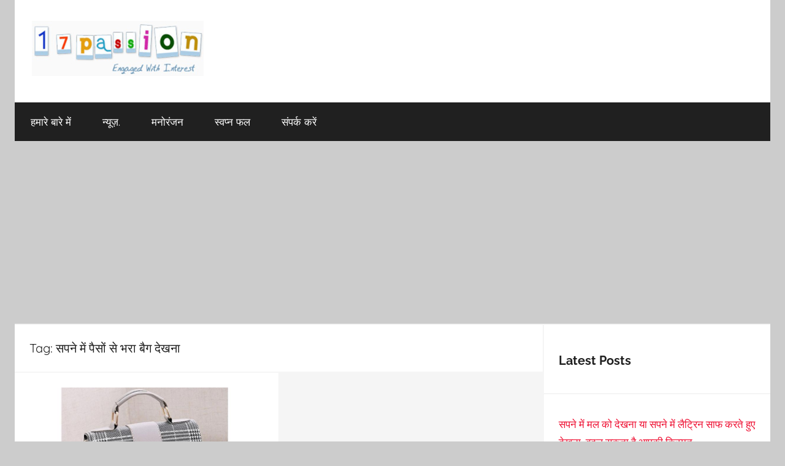

--- FILE ---
content_type: text/html; charset=UTF-8
request_url: https://www.17passion.com/tag/%E0%A4%B8%E0%A4%AA%E0%A4%A8%E0%A5%87-%E0%A4%AE%E0%A5%87%E0%A4%82-%E0%A4%AA%E0%A5%88%E0%A4%B8%E0%A5%8B%E0%A4%82-%E0%A4%B8%E0%A5%87-%E0%A4%AD%E0%A4%B0%E0%A4%BE-%E0%A4%AC%E0%A5%88%E0%A4%97-%E0%A4%A6/
body_size: 11660
content:
<!DOCTYPE html>
<html lang="en-US">

<head>
<meta charset="UTF-8">
<meta name="viewport" content="width=device-width, initial-scale=1">
<link rel="profile" href="http://gmpg.org/xfn/11">

<meta name='robots' content='index, follow, max-image-preview:large, max-snippet:-1, max-video-preview:-1' />

	<!-- This site is optimized with the Yoast SEO plugin v25.8 - https://yoast.com/wordpress/plugins/seo/ -->
	<title>सपने में पैसों से भरा बैग देखना Archives - 17Passion.com</title>
	<link rel="canonical" href="https://www.17passion.com/tag/सपने-में-पैसों-से-भरा-बैग-द/" />
	<meta property="og:locale" content="en_US" />
	<meta property="og:type" content="article" />
	<meta property="og:title" content="सपने में पैसों से भरा बैग देखना Archives - 17Passion.com" />
	<meta property="og:url" content="https://www.17passion.com/tag/सपने-में-पैसों-से-भरा-बैग-द/" />
	<meta property="og:site_name" content="17Passion.com" />
	<meta name="twitter:card" content="summary_large_image" />
	<script type="application/ld+json" class="yoast-schema-graph">{"@context":"https://schema.org","@graph":[{"@type":"CollectionPage","@id":"https://www.17passion.com/tag/%e0%a4%b8%e0%a4%aa%e0%a4%a8%e0%a5%87-%e0%a4%ae%e0%a5%87%e0%a4%82-%e0%a4%aa%e0%a5%88%e0%a4%b8%e0%a5%8b%e0%a4%82-%e0%a4%b8%e0%a5%87-%e0%a4%ad%e0%a4%b0%e0%a4%be-%e0%a4%ac%e0%a5%88%e0%a4%97-%e0%a4%a6/","url":"https://www.17passion.com/tag/%e0%a4%b8%e0%a4%aa%e0%a4%a8%e0%a5%87-%e0%a4%ae%e0%a5%87%e0%a4%82-%e0%a4%aa%e0%a5%88%e0%a4%b8%e0%a5%8b%e0%a4%82-%e0%a4%b8%e0%a5%87-%e0%a4%ad%e0%a4%b0%e0%a4%be-%e0%a4%ac%e0%a5%88%e0%a4%97-%e0%a4%a6/","name":"सपने में पैसों से भरा बैग देखना Archives - 17Passion.com","isPartOf":{"@id":"https://www.17passion.com/#website"},"primaryImageOfPage":{"@id":"https://www.17passion.com/tag/%e0%a4%b8%e0%a4%aa%e0%a4%a8%e0%a5%87-%e0%a4%ae%e0%a5%87%e0%a4%82-%e0%a4%aa%e0%a5%88%e0%a4%b8%e0%a5%8b%e0%a4%82-%e0%a4%b8%e0%a5%87-%e0%a4%ad%e0%a4%b0%e0%a4%be-%e0%a4%ac%e0%a5%88%e0%a4%97-%e0%a4%a6/#primaryimage"},"image":{"@id":"https://www.17passion.com/tag/%e0%a4%b8%e0%a4%aa%e0%a4%a8%e0%a5%87-%e0%a4%ae%e0%a5%87%e0%a4%82-%e0%a4%aa%e0%a5%88%e0%a4%b8%e0%a5%8b%e0%a4%82-%e0%a4%b8%e0%a5%87-%e0%a4%ad%e0%a4%b0%e0%a4%be-%e0%a4%ac%e0%a5%88%e0%a4%97-%e0%a4%a6/#primaryimage"},"thumbnailUrl":"https://www.17passion.com/wp-content/uploads/2022/11/सपने-में-बैग-देखना.jpg","breadcrumb":{"@id":"https://www.17passion.com/tag/%e0%a4%b8%e0%a4%aa%e0%a4%a8%e0%a5%87-%e0%a4%ae%e0%a5%87%e0%a4%82-%e0%a4%aa%e0%a5%88%e0%a4%b8%e0%a5%8b%e0%a4%82-%e0%a4%b8%e0%a5%87-%e0%a4%ad%e0%a4%b0%e0%a4%be-%e0%a4%ac%e0%a5%88%e0%a4%97-%e0%a4%a6/#breadcrumb"},"inLanguage":"en-US"},{"@type":"ImageObject","inLanguage":"en-US","@id":"https://www.17passion.com/tag/%e0%a4%b8%e0%a4%aa%e0%a4%a8%e0%a5%87-%e0%a4%ae%e0%a5%87%e0%a4%82-%e0%a4%aa%e0%a5%88%e0%a4%b8%e0%a5%8b%e0%a4%82-%e0%a4%b8%e0%a5%87-%e0%a4%ad%e0%a4%b0%e0%a4%be-%e0%a4%ac%e0%a5%88%e0%a4%97-%e0%a4%a6/#primaryimage","url":"https://www.17passion.com/wp-content/uploads/2022/11/सपने-में-बैग-देखना.jpg","contentUrl":"https://www.17passion.com/wp-content/uploads/2022/11/सपने-में-बैग-देखना.jpg","width":800,"height":450,"caption":"सपने में बैग देखना"},{"@type":"BreadcrumbList","@id":"https://www.17passion.com/tag/%e0%a4%b8%e0%a4%aa%e0%a4%a8%e0%a5%87-%e0%a4%ae%e0%a5%87%e0%a4%82-%e0%a4%aa%e0%a5%88%e0%a4%b8%e0%a5%8b%e0%a4%82-%e0%a4%b8%e0%a5%87-%e0%a4%ad%e0%a4%b0%e0%a4%be-%e0%a4%ac%e0%a5%88%e0%a4%97-%e0%a4%a6/#breadcrumb","itemListElement":[{"@type":"ListItem","position":1,"name":"Home","item":"https://www.17passion.com/"},{"@type":"ListItem","position":2,"name":"सपने में पैसों से भरा बैग देखना"}]},{"@type":"WebSite","@id":"https://www.17passion.com/#website","url":"https://www.17passion.com/","name":"17Passion.com","description":"Engaged with Interest","publisher":{"@id":"https://www.17passion.com/#organization"},"potentialAction":[{"@type":"SearchAction","target":{"@type":"EntryPoint","urlTemplate":"https://www.17passion.com/?s={search_term_string}"},"query-input":{"@type":"PropertyValueSpecification","valueRequired":true,"valueName":"search_term_string"}}],"inLanguage":"en-US"},{"@type":"Organization","@id":"https://www.17passion.com/#organization","name":"17Passion.com","url":"https://www.17passion.com/","logo":{"@type":"ImageObject","inLanguage":"en-US","@id":"https://www.17passion.com/#/schema/logo/image/","url":"https://www.17passion.com/wp-content/uploads/2022/11/17logo-1.jpg","contentUrl":"https://www.17passion.com/wp-content/uploads/2022/11/17logo-1.jpg","width":280,"height":90,"caption":"17Passion.com"},"image":{"@id":"https://www.17passion.com/#/schema/logo/image/"}}]}</script>
	<!-- / Yoast SEO plugin. -->


<link rel="alternate" type="application/rss+xml" title="17Passion.com &raquo; Feed" href="https://www.17passion.com/feed/" />
<link rel="alternate" type="application/rss+xml" title="17Passion.com &raquo; Comments Feed" href="https://www.17passion.com/comments/feed/" />
<link rel="alternate" type="application/rss+xml" title="17Passion.com &raquo; सपने में पैसों से भरा बैग देखना Tag Feed" href="https://www.17passion.com/tag/%e0%a4%b8%e0%a4%aa%e0%a4%a8%e0%a5%87-%e0%a4%ae%e0%a5%87%e0%a4%82-%e0%a4%aa%e0%a5%88%e0%a4%b8%e0%a5%8b%e0%a4%82-%e0%a4%b8%e0%a5%87-%e0%a4%ad%e0%a4%b0%e0%a4%be-%e0%a4%ac%e0%a5%88%e0%a4%97-%e0%a4%a6/feed/" />
<style id='wp-img-auto-sizes-contain-inline-css' type='text/css'>
img:is([sizes=auto i],[sizes^="auto," i]){contain-intrinsic-size:3000px 1500px}
/*# sourceURL=wp-img-auto-sizes-contain-inline-css */
</style>
<link rel='stylesheet' id='donovan-theme-fonts-css' href='https://www.17passion.com/wp-content/fonts/b6d1d6616f55c028f1b370fa68a096e1.css?ver=20201110' type='text/css' media='all' />
<style id='wp-emoji-styles-inline-css' type='text/css'>

	img.wp-smiley, img.emoji {
		display: inline !important;
		border: none !important;
		box-shadow: none !important;
		height: 1em !important;
		width: 1em !important;
		margin: 0 0.07em !important;
		vertical-align: -0.1em !important;
		background: none !important;
		padding: 0 !important;
	}
/*# sourceURL=wp-emoji-styles-inline-css */
</style>
<style id='wp-block-library-inline-css' type='text/css'>
:root{--wp-block-synced-color:#7a00df;--wp-block-synced-color--rgb:122,0,223;--wp-bound-block-color:var(--wp-block-synced-color);--wp-editor-canvas-background:#ddd;--wp-admin-theme-color:#007cba;--wp-admin-theme-color--rgb:0,124,186;--wp-admin-theme-color-darker-10:#006ba1;--wp-admin-theme-color-darker-10--rgb:0,107,160.5;--wp-admin-theme-color-darker-20:#005a87;--wp-admin-theme-color-darker-20--rgb:0,90,135;--wp-admin-border-width-focus:2px}@media (min-resolution:192dpi){:root{--wp-admin-border-width-focus:1.5px}}.wp-element-button{cursor:pointer}:root .has-very-light-gray-background-color{background-color:#eee}:root .has-very-dark-gray-background-color{background-color:#313131}:root .has-very-light-gray-color{color:#eee}:root .has-very-dark-gray-color{color:#313131}:root .has-vivid-green-cyan-to-vivid-cyan-blue-gradient-background{background:linear-gradient(135deg,#00d084,#0693e3)}:root .has-purple-crush-gradient-background{background:linear-gradient(135deg,#34e2e4,#4721fb 50%,#ab1dfe)}:root .has-hazy-dawn-gradient-background{background:linear-gradient(135deg,#faaca8,#dad0ec)}:root .has-subdued-olive-gradient-background{background:linear-gradient(135deg,#fafae1,#67a671)}:root .has-atomic-cream-gradient-background{background:linear-gradient(135deg,#fdd79a,#004a59)}:root .has-nightshade-gradient-background{background:linear-gradient(135deg,#330968,#31cdcf)}:root .has-midnight-gradient-background{background:linear-gradient(135deg,#020381,#2874fc)}:root{--wp--preset--font-size--normal:16px;--wp--preset--font-size--huge:42px}.has-regular-font-size{font-size:1em}.has-larger-font-size{font-size:2.625em}.has-normal-font-size{font-size:var(--wp--preset--font-size--normal)}.has-huge-font-size{font-size:var(--wp--preset--font-size--huge)}.has-text-align-center{text-align:center}.has-text-align-left{text-align:left}.has-text-align-right{text-align:right}.has-fit-text{white-space:nowrap!important}#end-resizable-editor-section{display:none}.aligncenter{clear:both}.items-justified-left{justify-content:flex-start}.items-justified-center{justify-content:center}.items-justified-right{justify-content:flex-end}.items-justified-space-between{justify-content:space-between}.screen-reader-text{border:0;clip-path:inset(50%);height:1px;margin:-1px;overflow:hidden;padding:0;position:absolute;width:1px;word-wrap:normal!important}.screen-reader-text:focus{background-color:#ddd;clip-path:none;color:#444;display:block;font-size:1em;height:auto;left:5px;line-height:normal;padding:15px 23px 14px;text-decoration:none;top:5px;width:auto;z-index:100000}html :where(.has-border-color){border-style:solid}html :where([style*=border-top-color]){border-top-style:solid}html :where([style*=border-right-color]){border-right-style:solid}html :where([style*=border-bottom-color]){border-bottom-style:solid}html :where([style*=border-left-color]){border-left-style:solid}html :where([style*=border-width]){border-style:solid}html :where([style*=border-top-width]){border-top-style:solid}html :where([style*=border-right-width]){border-right-style:solid}html :where([style*=border-bottom-width]){border-bottom-style:solid}html :where([style*=border-left-width]){border-left-style:solid}html :where(img[class*=wp-image-]){height:auto;max-width:100%}:where(figure){margin:0 0 1em}html :where(.is-position-sticky){--wp-admin--admin-bar--position-offset:var(--wp-admin--admin-bar--height,0px)}@media screen and (max-width:600px){html :where(.is-position-sticky){--wp-admin--admin-bar--position-offset:0px}}

/*# sourceURL=wp-block-library-inline-css */
</style><style id='wp-block-heading-inline-css' type='text/css'>
h1:where(.wp-block-heading).has-background,h2:where(.wp-block-heading).has-background,h3:where(.wp-block-heading).has-background,h4:where(.wp-block-heading).has-background,h5:where(.wp-block-heading).has-background,h6:where(.wp-block-heading).has-background{padding:1.25em 2.375em}h1.has-text-align-left[style*=writing-mode]:where([style*=vertical-lr]),h1.has-text-align-right[style*=writing-mode]:where([style*=vertical-rl]),h2.has-text-align-left[style*=writing-mode]:where([style*=vertical-lr]),h2.has-text-align-right[style*=writing-mode]:where([style*=vertical-rl]),h3.has-text-align-left[style*=writing-mode]:where([style*=vertical-lr]),h3.has-text-align-right[style*=writing-mode]:where([style*=vertical-rl]),h4.has-text-align-left[style*=writing-mode]:where([style*=vertical-lr]),h4.has-text-align-right[style*=writing-mode]:where([style*=vertical-rl]),h5.has-text-align-left[style*=writing-mode]:where([style*=vertical-lr]),h5.has-text-align-right[style*=writing-mode]:where([style*=vertical-rl]),h6.has-text-align-left[style*=writing-mode]:where([style*=vertical-lr]),h6.has-text-align-right[style*=writing-mode]:where([style*=vertical-rl]){rotate:180deg}
/*# sourceURL=https://www.17passion.com/wp-includes/blocks/heading/style.min.css */
</style>
<style id='wp-block-latest-posts-inline-css' type='text/css'>
.wp-block-latest-posts{box-sizing:border-box}.wp-block-latest-posts.alignleft{margin-right:2em}.wp-block-latest-posts.alignright{margin-left:2em}.wp-block-latest-posts.wp-block-latest-posts__list{list-style:none}.wp-block-latest-posts.wp-block-latest-posts__list li{clear:both;overflow-wrap:break-word}.wp-block-latest-posts.is-grid{display:flex;flex-wrap:wrap}.wp-block-latest-posts.is-grid li{margin:0 1.25em 1.25em 0;width:100%}@media (min-width:600px){.wp-block-latest-posts.columns-2 li{width:calc(50% - .625em)}.wp-block-latest-posts.columns-2 li:nth-child(2n){margin-right:0}.wp-block-latest-posts.columns-3 li{width:calc(33.33333% - .83333em)}.wp-block-latest-posts.columns-3 li:nth-child(3n){margin-right:0}.wp-block-latest-posts.columns-4 li{width:calc(25% - .9375em)}.wp-block-latest-posts.columns-4 li:nth-child(4n){margin-right:0}.wp-block-latest-posts.columns-5 li{width:calc(20% - 1em)}.wp-block-latest-posts.columns-5 li:nth-child(5n){margin-right:0}.wp-block-latest-posts.columns-6 li{width:calc(16.66667% - 1.04167em)}.wp-block-latest-posts.columns-6 li:nth-child(6n){margin-right:0}}:root :where(.wp-block-latest-posts.is-grid){padding:0}:root :where(.wp-block-latest-posts.wp-block-latest-posts__list){padding-left:0}.wp-block-latest-posts__post-author,.wp-block-latest-posts__post-date{display:block;font-size:.8125em}.wp-block-latest-posts__post-excerpt,.wp-block-latest-posts__post-full-content{margin-bottom:1em;margin-top:.5em}.wp-block-latest-posts__featured-image a{display:inline-block}.wp-block-latest-posts__featured-image img{height:auto;max-width:100%;width:auto}.wp-block-latest-posts__featured-image.alignleft{float:left;margin-right:1em}.wp-block-latest-posts__featured-image.alignright{float:right;margin-left:1em}.wp-block-latest-posts__featured-image.aligncenter{margin-bottom:1em;text-align:center}
/*# sourceURL=https://www.17passion.com/wp-includes/blocks/latest-posts/style.min.css */
</style>
<style id='wp-block-paragraph-inline-css' type='text/css'>
.is-small-text{font-size:.875em}.is-regular-text{font-size:1em}.is-large-text{font-size:2.25em}.is-larger-text{font-size:3em}.has-drop-cap:not(:focus):first-letter{float:left;font-size:8.4em;font-style:normal;font-weight:100;line-height:.68;margin:.05em .1em 0 0;text-transform:uppercase}body.rtl .has-drop-cap:not(:focus):first-letter{float:none;margin-left:.1em}p.has-drop-cap.has-background{overflow:hidden}:root :where(p.has-background){padding:1.25em 2.375em}:where(p.has-text-color:not(.has-link-color)) a{color:inherit}p.has-text-align-left[style*="writing-mode:vertical-lr"],p.has-text-align-right[style*="writing-mode:vertical-rl"]{rotate:180deg}
/*# sourceURL=https://www.17passion.com/wp-includes/blocks/paragraph/style.min.css */
</style>
<style id='global-styles-inline-css' type='text/css'>
:root{--wp--preset--aspect-ratio--square: 1;--wp--preset--aspect-ratio--4-3: 4/3;--wp--preset--aspect-ratio--3-4: 3/4;--wp--preset--aspect-ratio--3-2: 3/2;--wp--preset--aspect-ratio--2-3: 2/3;--wp--preset--aspect-ratio--16-9: 16/9;--wp--preset--aspect-ratio--9-16: 9/16;--wp--preset--color--black: #000000;--wp--preset--color--cyan-bluish-gray: #abb8c3;--wp--preset--color--white: #ffffff;--wp--preset--color--pale-pink: #f78da7;--wp--preset--color--vivid-red: #cf2e2e;--wp--preset--color--luminous-vivid-orange: #ff6900;--wp--preset--color--luminous-vivid-amber: #fcb900;--wp--preset--color--light-green-cyan: #7bdcb5;--wp--preset--color--vivid-green-cyan: #00d084;--wp--preset--color--pale-cyan-blue: #8ed1fc;--wp--preset--color--vivid-cyan-blue: #0693e3;--wp--preset--color--vivid-purple: #9b51e0;--wp--preset--color--primary: #ee1133;--wp--preset--color--secondary: #d5001a;--wp--preset--color--tertiary: #bb0000;--wp--preset--color--accent: #1153ee;--wp--preset--color--highlight: #eedc11;--wp--preset--color--light-gray: #f2f2f2;--wp--preset--color--gray: #666666;--wp--preset--color--dark-gray: #202020;--wp--preset--gradient--vivid-cyan-blue-to-vivid-purple: linear-gradient(135deg,rgb(6,147,227) 0%,rgb(155,81,224) 100%);--wp--preset--gradient--light-green-cyan-to-vivid-green-cyan: linear-gradient(135deg,rgb(122,220,180) 0%,rgb(0,208,130) 100%);--wp--preset--gradient--luminous-vivid-amber-to-luminous-vivid-orange: linear-gradient(135deg,rgb(252,185,0) 0%,rgb(255,105,0) 100%);--wp--preset--gradient--luminous-vivid-orange-to-vivid-red: linear-gradient(135deg,rgb(255,105,0) 0%,rgb(207,46,46) 100%);--wp--preset--gradient--very-light-gray-to-cyan-bluish-gray: linear-gradient(135deg,rgb(238,238,238) 0%,rgb(169,184,195) 100%);--wp--preset--gradient--cool-to-warm-spectrum: linear-gradient(135deg,rgb(74,234,220) 0%,rgb(151,120,209) 20%,rgb(207,42,186) 40%,rgb(238,44,130) 60%,rgb(251,105,98) 80%,rgb(254,248,76) 100%);--wp--preset--gradient--blush-light-purple: linear-gradient(135deg,rgb(255,206,236) 0%,rgb(152,150,240) 100%);--wp--preset--gradient--blush-bordeaux: linear-gradient(135deg,rgb(254,205,165) 0%,rgb(254,45,45) 50%,rgb(107,0,62) 100%);--wp--preset--gradient--luminous-dusk: linear-gradient(135deg,rgb(255,203,112) 0%,rgb(199,81,192) 50%,rgb(65,88,208) 100%);--wp--preset--gradient--pale-ocean: linear-gradient(135deg,rgb(255,245,203) 0%,rgb(182,227,212) 50%,rgb(51,167,181) 100%);--wp--preset--gradient--electric-grass: linear-gradient(135deg,rgb(202,248,128) 0%,rgb(113,206,126) 100%);--wp--preset--gradient--midnight: linear-gradient(135deg,rgb(2,3,129) 0%,rgb(40,116,252) 100%);--wp--preset--font-size--small: 13px;--wp--preset--font-size--medium: 20px;--wp--preset--font-size--large: 36px;--wp--preset--font-size--x-large: 42px;--wp--preset--spacing--20: 0.44rem;--wp--preset--spacing--30: 0.67rem;--wp--preset--spacing--40: 1rem;--wp--preset--spacing--50: 1.5rem;--wp--preset--spacing--60: 2.25rem;--wp--preset--spacing--70: 3.38rem;--wp--preset--spacing--80: 5.06rem;--wp--preset--shadow--natural: 6px 6px 9px rgba(0, 0, 0, 0.2);--wp--preset--shadow--deep: 12px 12px 50px rgba(0, 0, 0, 0.4);--wp--preset--shadow--sharp: 6px 6px 0px rgba(0, 0, 0, 0.2);--wp--preset--shadow--outlined: 6px 6px 0px -3px rgb(255, 255, 255), 6px 6px rgb(0, 0, 0);--wp--preset--shadow--crisp: 6px 6px 0px rgb(0, 0, 0);}:where(.is-layout-flex){gap: 0.5em;}:where(.is-layout-grid){gap: 0.5em;}body .is-layout-flex{display: flex;}.is-layout-flex{flex-wrap: wrap;align-items: center;}.is-layout-flex > :is(*, div){margin: 0;}body .is-layout-grid{display: grid;}.is-layout-grid > :is(*, div){margin: 0;}:where(.wp-block-columns.is-layout-flex){gap: 2em;}:where(.wp-block-columns.is-layout-grid){gap: 2em;}:where(.wp-block-post-template.is-layout-flex){gap: 1.25em;}:where(.wp-block-post-template.is-layout-grid){gap: 1.25em;}.has-black-color{color: var(--wp--preset--color--black) !important;}.has-cyan-bluish-gray-color{color: var(--wp--preset--color--cyan-bluish-gray) !important;}.has-white-color{color: var(--wp--preset--color--white) !important;}.has-pale-pink-color{color: var(--wp--preset--color--pale-pink) !important;}.has-vivid-red-color{color: var(--wp--preset--color--vivid-red) !important;}.has-luminous-vivid-orange-color{color: var(--wp--preset--color--luminous-vivid-orange) !important;}.has-luminous-vivid-amber-color{color: var(--wp--preset--color--luminous-vivid-amber) !important;}.has-light-green-cyan-color{color: var(--wp--preset--color--light-green-cyan) !important;}.has-vivid-green-cyan-color{color: var(--wp--preset--color--vivid-green-cyan) !important;}.has-pale-cyan-blue-color{color: var(--wp--preset--color--pale-cyan-blue) !important;}.has-vivid-cyan-blue-color{color: var(--wp--preset--color--vivid-cyan-blue) !important;}.has-vivid-purple-color{color: var(--wp--preset--color--vivid-purple) !important;}.has-black-background-color{background-color: var(--wp--preset--color--black) !important;}.has-cyan-bluish-gray-background-color{background-color: var(--wp--preset--color--cyan-bluish-gray) !important;}.has-white-background-color{background-color: var(--wp--preset--color--white) !important;}.has-pale-pink-background-color{background-color: var(--wp--preset--color--pale-pink) !important;}.has-vivid-red-background-color{background-color: var(--wp--preset--color--vivid-red) !important;}.has-luminous-vivid-orange-background-color{background-color: var(--wp--preset--color--luminous-vivid-orange) !important;}.has-luminous-vivid-amber-background-color{background-color: var(--wp--preset--color--luminous-vivid-amber) !important;}.has-light-green-cyan-background-color{background-color: var(--wp--preset--color--light-green-cyan) !important;}.has-vivid-green-cyan-background-color{background-color: var(--wp--preset--color--vivid-green-cyan) !important;}.has-pale-cyan-blue-background-color{background-color: var(--wp--preset--color--pale-cyan-blue) !important;}.has-vivid-cyan-blue-background-color{background-color: var(--wp--preset--color--vivid-cyan-blue) !important;}.has-vivid-purple-background-color{background-color: var(--wp--preset--color--vivid-purple) !important;}.has-black-border-color{border-color: var(--wp--preset--color--black) !important;}.has-cyan-bluish-gray-border-color{border-color: var(--wp--preset--color--cyan-bluish-gray) !important;}.has-white-border-color{border-color: var(--wp--preset--color--white) !important;}.has-pale-pink-border-color{border-color: var(--wp--preset--color--pale-pink) !important;}.has-vivid-red-border-color{border-color: var(--wp--preset--color--vivid-red) !important;}.has-luminous-vivid-orange-border-color{border-color: var(--wp--preset--color--luminous-vivid-orange) !important;}.has-luminous-vivid-amber-border-color{border-color: var(--wp--preset--color--luminous-vivid-amber) !important;}.has-light-green-cyan-border-color{border-color: var(--wp--preset--color--light-green-cyan) !important;}.has-vivid-green-cyan-border-color{border-color: var(--wp--preset--color--vivid-green-cyan) !important;}.has-pale-cyan-blue-border-color{border-color: var(--wp--preset--color--pale-cyan-blue) !important;}.has-vivid-cyan-blue-border-color{border-color: var(--wp--preset--color--vivid-cyan-blue) !important;}.has-vivid-purple-border-color{border-color: var(--wp--preset--color--vivid-purple) !important;}.has-vivid-cyan-blue-to-vivid-purple-gradient-background{background: var(--wp--preset--gradient--vivid-cyan-blue-to-vivid-purple) !important;}.has-light-green-cyan-to-vivid-green-cyan-gradient-background{background: var(--wp--preset--gradient--light-green-cyan-to-vivid-green-cyan) !important;}.has-luminous-vivid-amber-to-luminous-vivid-orange-gradient-background{background: var(--wp--preset--gradient--luminous-vivid-amber-to-luminous-vivid-orange) !important;}.has-luminous-vivid-orange-to-vivid-red-gradient-background{background: var(--wp--preset--gradient--luminous-vivid-orange-to-vivid-red) !important;}.has-very-light-gray-to-cyan-bluish-gray-gradient-background{background: var(--wp--preset--gradient--very-light-gray-to-cyan-bluish-gray) !important;}.has-cool-to-warm-spectrum-gradient-background{background: var(--wp--preset--gradient--cool-to-warm-spectrum) !important;}.has-blush-light-purple-gradient-background{background: var(--wp--preset--gradient--blush-light-purple) !important;}.has-blush-bordeaux-gradient-background{background: var(--wp--preset--gradient--blush-bordeaux) !important;}.has-luminous-dusk-gradient-background{background: var(--wp--preset--gradient--luminous-dusk) !important;}.has-pale-ocean-gradient-background{background: var(--wp--preset--gradient--pale-ocean) !important;}.has-electric-grass-gradient-background{background: var(--wp--preset--gradient--electric-grass) !important;}.has-midnight-gradient-background{background: var(--wp--preset--gradient--midnight) !important;}.has-small-font-size{font-size: var(--wp--preset--font-size--small) !important;}.has-medium-font-size{font-size: var(--wp--preset--font-size--medium) !important;}.has-large-font-size{font-size: var(--wp--preset--font-size--large) !important;}.has-x-large-font-size{font-size: var(--wp--preset--font-size--x-large) !important;}
/*# sourceURL=global-styles-inline-css */
</style>

<style id='classic-theme-styles-inline-css' type='text/css'>
/*! This file is auto-generated */
.wp-block-button__link{color:#fff;background-color:#32373c;border-radius:9999px;box-shadow:none;text-decoration:none;padding:calc(.667em + 2px) calc(1.333em + 2px);font-size:1.125em}.wp-block-file__button{background:#32373c;color:#fff;text-decoration:none}
/*# sourceURL=/wp-includes/css/classic-themes.min.css */
</style>
<link rel='stylesheet' id='donovan-stylesheet-css' href='https://www.17passion.com/wp-content/themes/donovan/style.css?ver=1.9' type='text/css' media='all' />
<style id='donovan-stylesheet-inline-css' type='text/css'>
.site-title, .site-description { position: absolute; clip: rect(1px, 1px, 1px, 1px); width: 1px; height: 1px; overflow: hidden; }
/*# sourceURL=donovan-stylesheet-inline-css */
</style>
<script type="text/javascript" src="https://www.17passion.com/wp-content/themes/donovan/assets/js/svgxuse.min.js?ver=1.2.6" id="svgxuse-js"></script>
<link rel="https://api.w.org/" href="https://www.17passion.com/wp-json/" /><link rel="alternate" title="JSON" type="application/json" href="https://www.17passion.com/wp-json/wp/v2/tags/1332" /><link rel="EditURI" type="application/rsd+xml" title="RSD" href="https://www.17passion.com/xmlrpc.php?rsd" />
<meta name="generator" content="WordPress 6.9" />
<link rel="icon" href="https://www.17passion.com/wp-content/uploads/2022/11/fevicono-1.png" sizes="32x32" />
<link rel="icon" href="https://www.17passion.com/wp-content/uploads/2022/11/fevicono-1.png" sizes="192x192" />
<link rel="apple-touch-icon" href="https://www.17passion.com/wp-content/uploads/2022/11/fevicono-1.png" />
<meta name="msapplication-TileImage" content="https://www.17passion.com/wp-content/uploads/2022/11/fevicono-1.png" />
	
	<!-- Google tag (gtag.js) -->
<script async src="https://www.googletagmanager.com/gtag/js?id=G-2S9FB55K1R"></script>
<script>
  window.dataLayer = window.dataLayer || [];
  function gtag(){dataLayer.push(arguments);}
  gtag('js', new Date());

  gtag('config', 'G-2S9FB55K1R');	
	gtag('config', 'UA-105809326-1'); 
</script>
	
<!-- Google Adsense -->
 <script async src="https://pagead2.googlesyndication.com/pagead/js/adsbygoogle.js?client=ca-pub-5536282753388037"
     crossorigin="anonymous"></script>

</head>

<body class="archive tag tag-1332 wp-custom-logo wp-embed-responsive wp-theme-donovan centered-theme-layout blog-grid-layout tags-hidden hfeed">

	<div id="page" class="site">
		<a class="skip-link screen-reader-text" href="#content">Skip to content</a>

		
		
		<header id="masthead" class="site-header clearfix" role="banner">

			<div class="header-main container clearfix">

				<div id="logo" class="site-branding clearfix">

					<a href="https://www.17passion.com/" class="custom-logo-link" rel="home"><img width="280" height="90" src="https://www.17passion.com/wp-content/uploads/2022/11/17logo-1.jpg" class="custom-logo" alt="17Passion.com" decoding="async" /></a>					
			<p class="site-title"><a href="https://www.17passion.com/" rel="home">17Passion.com</a></p>

							
			<p class="site-description">Engaged with Interest</p>

			
				</div><!-- .site-branding -->

				
			</div><!-- .header-main -->

			

	<div id="main-navigation-wrap" class="primary-navigation-wrap">

		<div id="main-navigation-container" class="primary-navigation-container container">

			
			<button class="primary-menu-toggle menu-toggle" aria-controls="primary-menu" aria-expanded="false" >
				<svg class="icon icon-menu" aria-hidden="true" role="img"> <use xlink:href="https://www.17passion.com/wp-content/themes/donovan/assets/icons/genericons-neue.svg#menu"></use> </svg><svg class="icon icon-close" aria-hidden="true" role="img"> <use xlink:href="https://www.17passion.com/wp-content/themes/donovan/assets/icons/genericons-neue.svg#close"></use> </svg>				<span class="menu-toggle-text">Menu</span>
			</button>

			<div class="primary-navigation">

				<nav id="site-navigation" class="main-navigation" role="navigation"  aria-label="Primary Menu">

					<ul id="primary-menu" class="menu"><li id="menu-item-7323" class="menu-item menu-item-type-post_type menu-item-object-page menu-item-7323"><a href="https://www.17passion.com/about-us/">हमारे बारे में</a></li>
<li id="menu-item-7307" class="menu-item menu-item-type-taxonomy menu-item-object-category menu-item-7307"><a href="https://www.17passion.com/category/news/">न्यूज़.</a></li>
<li id="menu-item-12973" class="menu-item menu-item-type-taxonomy menu-item-object-category menu-item-12973"><a href="https://www.17passion.com/category/entertainment/">मनोरंजन</a></li>
<li id="menu-item-12920" class="menu-item menu-item-type-taxonomy menu-item-object-category menu-item-12920"><a href="https://www.17passion.com/category/dream-meaning/">स्वप्न फल</a></li>
<li id="menu-item-7366" class="menu-item menu-item-type-post_type menu-item-object-page menu-item-7366"><a href="https://www.17passion.com/contacts/">संपर्क करें</a></li>
</ul>				</nav><!-- #site-navigation -->

			</div><!-- .primary-navigation -->

		</div>

	</div>



			
						
			

		</header><!-- #masthead -->

		
		<div id="content" class="site-content container">

						
			
			
				
			
	<div id="primary" class="content-archive content-area">
		<main id="main" class="site-main" role="main">

		
			<header class="archive-header">

				<h1 class="archive-title">Tag: <span>सपने में पैसों से भरा बैग देखना</span></h1>				
			</header><!-- .archive-header -->

			<div id="post-wrapper" class="post-wrapper">

			
<article id="post-7527" class="post-7527 post type-post status-publish format-standard has-post-thumbnail hentry category-dream-meaning tag-1333 tag-1332 tag-1331 comments-off">

	
			<div class="post-image">
				<a class="wp-post-image-link" href="https://www.17passion.com/sapne-mein-bag-dekhna/" rel="bookmark">
					<img width="800" height="450" src="https://www.17passion.com/wp-content/uploads/2022/11/सपने-में-बैग-देखना.jpg" class="attachment-post-thumbnail size-post-thumbnail wp-post-image" alt="सपने में बैग देखना" decoding="async" fetchpriority="high" srcset="https://www.17passion.com/wp-content/uploads/2022/11/सपने-में-बैग-देखना.jpg 800w, https://www.17passion.com/wp-content/uploads/2022/11/सपने-में-बैग-देखना-300x169.jpg 300w, https://www.17passion.com/wp-content/uploads/2022/11/सपने-में-बैग-देखना-768x432.jpg 768w" sizes="(max-width: 800px) 100vw, 800px" />				</a>
			</div>

			
	<div class="post-content">

		<header class="entry-header">

			<h2 class="entry-title"><a href="https://www.17passion.com/sapne-mein-bag-dekhna/" rel="bookmark">सपने में बैग देखना, अगर आपने देख लिया ऐसे बैग तो मालामाल होने में देर नहीं लगेगी</a></h2>
			<div class="entry-meta post-details"><span class="posted-on meta-date">Posted on <a href="https://www.17passion.com/sapne-mein-bag-dekhna/" rel="bookmark"><time class="entry-date published" datetime="2023-02-04T05:51:10+05:30">February 4, 2023</time><time class="updated" datetime="2023-02-04T05:51:11+05:30">February 4, 2023</time></a></span><span class="posted-by meta-author"> by <span class="author vcard"><a class="url fn n" href="https://www.17passion.com/author/adminsp/" title="View all posts by रचना पाठक" rel="author">रचना पाठक</a></span></span></div>
		</header><!-- .entry-header -->

		<div class="entry-content entry-excerpt clearfix">
			<p>सपने में बैग देखना (Sapne Mein Bag Dekhna): स्वप्न शास्त्र के अनुसार, आदमी को सोते समय जो सपने आते हैं,</p>
			
			<a href="https://www.17passion.com/sapne-mein-bag-dekhna/" class="more-link">Continue reading</a>

					</div><!-- .entry-content -->

	</div>

	<footer class="entry-footer post-details">
		<div class="entry-categories"> <svg class="icon icon-category" aria-hidden="true" role="img"> <use xlink:href="https://www.17passion.com/wp-content/themes/donovan/assets/icons/genericons-neue.svg#category"></use> </svg><a href="https://www.17passion.com/category/dream-meaning/" rel="category tag">स्वप्न फल</a></div>	</footer><!-- .entry-footer -->

</article>

			</div>

			
		</main><!-- #main -->
	</div><!-- #primary -->


	<section id="secondary" class="sidebar widget-area clearfix" role="complementary">

		<section id="block-5" class="widget widget_block">
<h4 class="wp-block-heading"><strong>Latest Posts</strong></h4>
</section><section id="block-6" class="widget widget_block widget_recent_entries"><ul class="wp-block-latest-posts__list wp-block-latest-posts"><li><a class="wp-block-latest-posts__post-title" href="https://www.17passion.com/sapne-me-mal-karte-dekhna/">सपने में मल को देखना या सपने में लैट्रिन साफ करते हुए देखना, बदल सकता है आपकी किस्मत</a></li>
<li><a class="wp-block-latest-posts__post-title" href="https://www.17passion.com/sapne-me-bandar-ko-dekhna/">सपने में बंदर को देखना, सपने में लंगूर बंदर को देखने का क्या मतलब होता है?</a></li>
<li><a class="wp-block-latest-posts__post-title" href="https://www.17passion.com/sapne-mein-roti-dekhna/">सपने में रोटी देखना, जाने सपने में चपाती देखना कैसा होता है?</a></li>
<li><a class="wp-block-latest-posts__post-title" href="https://www.17passion.com/sapne-mein-sher-dekhna/">सपने में शेर देखना शुभ है या अशुभ?</a></li>
<li><a class="wp-block-latest-posts__post-title" href="https://www.17passion.com/sapne-me-naukri-lagna/">सपने में नौकरी लगना देखना, सपने में नौकरी छूटना देखना</a></li>
</ul></section>
	</section><!-- #secondary -->


	</div><!-- #content -->

	
	<div id="footer" class="footer-wrap">

		<footer id="colophon" class="site-footer container clearfix" role="contentinfo">

			
			<div id="footer-line" class="site-info">
								   Copyright © 2023 <a href = "https://www.17passion.com/">17Passion.com,</a> All rights reserved
			</div><!-- .site-info -->

		</footer><!-- #colophon -->

	</div>

</div><!-- #page -->

<script type="speculationrules">
{"prefetch":[{"source":"document","where":{"and":[{"href_matches":"/*"},{"not":{"href_matches":["/wp-*.php","/wp-admin/*","/wp-content/uploads/*","/wp-content/*","/wp-content/plugins/*","/wp-content/themes/donovan/*","/*\\?(.+)"]}},{"not":{"selector_matches":"a[rel~=\"nofollow\"]"}},{"not":{"selector_matches":".no-prefetch, .no-prefetch a"}}]},"eagerness":"conservative"}]}
</script>
<script type="text/javascript" id="donovan-navigation-js-extra">
/* <![CDATA[ */
var donovanScreenReaderText = {"expand":"Expand child menu","collapse":"Collapse child menu","icon":"\u003Csvg class=\"icon icon-expand\" aria-hidden=\"true\" role=\"img\"\u003E \u003Cuse xlink:href=\"https://www.17passion.com/wp-content/themes/donovan/assets/icons/genericons-neue.svg#expand\"\u003E\u003C/use\u003E \u003C/svg\u003E"};
//# sourceURL=donovan-navigation-js-extra
/* ]]> */
</script>
<script type="text/javascript" src="https://www.17passion.com/wp-content/themes/donovan/assets/js/navigation.min.js?ver=20220224" id="donovan-navigation-js"></script>
<script id="wp-emoji-settings" type="application/json">
{"baseUrl":"https://s.w.org/images/core/emoji/17.0.2/72x72/","ext":".png","svgUrl":"https://s.w.org/images/core/emoji/17.0.2/svg/","svgExt":".svg","source":{"concatemoji":"https://www.17passion.com/wp-includes/js/wp-emoji-release.min.js?ver=6.9"}}
</script>
<script type="module">
/* <![CDATA[ */
/*! This file is auto-generated */
const a=JSON.parse(document.getElementById("wp-emoji-settings").textContent),o=(window._wpemojiSettings=a,"wpEmojiSettingsSupports"),s=["flag","emoji"];function i(e){try{var t={supportTests:e,timestamp:(new Date).valueOf()};sessionStorage.setItem(o,JSON.stringify(t))}catch(e){}}function c(e,t,n){e.clearRect(0,0,e.canvas.width,e.canvas.height),e.fillText(t,0,0);t=new Uint32Array(e.getImageData(0,0,e.canvas.width,e.canvas.height).data);e.clearRect(0,0,e.canvas.width,e.canvas.height),e.fillText(n,0,0);const a=new Uint32Array(e.getImageData(0,0,e.canvas.width,e.canvas.height).data);return t.every((e,t)=>e===a[t])}function p(e,t){e.clearRect(0,0,e.canvas.width,e.canvas.height),e.fillText(t,0,0);var n=e.getImageData(16,16,1,1);for(let e=0;e<n.data.length;e++)if(0!==n.data[e])return!1;return!0}function u(e,t,n,a){switch(t){case"flag":return n(e,"\ud83c\udff3\ufe0f\u200d\u26a7\ufe0f","\ud83c\udff3\ufe0f\u200b\u26a7\ufe0f")?!1:!n(e,"\ud83c\udde8\ud83c\uddf6","\ud83c\udde8\u200b\ud83c\uddf6")&&!n(e,"\ud83c\udff4\udb40\udc67\udb40\udc62\udb40\udc65\udb40\udc6e\udb40\udc67\udb40\udc7f","\ud83c\udff4\u200b\udb40\udc67\u200b\udb40\udc62\u200b\udb40\udc65\u200b\udb40\udc6e\u200b\udb40\udc67\u200b\udb40\udc7f");case"emoji":return!a(e,"\ud83e\u1fac8")}return!1}function f(e,t,n,a){let r;const o=(r="undefined"!=typeof WorkerGlobalScope&&self instanceof WorkerGlobalScope?new OffscreenCanvas(300,150):document.createElement("canvas")).getContext("2d",{willReadFrequently:!0}),s=(o.textBaseline="top",o.font="600 32px Arial",{});return e.forEach(e=>{s[e]=t(o,e,n,a)}),s}function r(e){var t=document.createElement("script");t.src=e,t.defer=!0,document.head.appendChild(t)}a.supports={everything:!0,everythingExceptFlag:!0},new Promise(t=>{let n=function(){try{var e=JSON.parse(sessionStorage.getItem(o));if("object"==typeof e&&"number"==typeof e.timestamp&&(new Date).valueOf()<e.timestamp+604800&&"object"==typeof e.supportTests)return e.supportTests}catch(e){}return null}();if(!n){if("undefined"!=typeof Worker&&"undefined"!=typeof OffscreenCanvas&&"undefined"!=typeof URL&&URL.createObjectURL&&"undefined"!=typeof Blob)try{var e="postMessage("+f.toString()+"("+[JSON.stringify(s),u.toString(),c.toString(),p.toString()].join(",")+"));",a=new Blob([e],{type:"text/javascript"});const r=new Worker(URL.createObjectURL(a),{name:"wpTestEmojiSupports"});return void(r.onmessage=e=>{i(n=e.data),r.terminate(),t(n)})}catch(e){}i(n=f(s,u,c,p))}t(n)}).then(e=>{for(const n in e)a.supports[n]=e[n],a.supports.everything=a.supports.everything&&a.supports[n],"flag"!==n&&(a.supports.everythingExceptFlag=a.supports.everythingExceptFlag&&a.supports[n]);var t;a.supports.everythingExceptFlag=a.supports.everythingExceptFlag&&!a.supports.flag,a.supports.everything||((t=a.source||{}).concatemoji?r(t.concatemoji):t.wpemoji&&t.twemoji&&(r(t.twemoji),r(t.wpemoji)))});
//# sourceURL=https://www.17passion.com/wp-includes/js/wp-emoji-loader.min.js
/* ]]> */
</script>

</body>
</html>


--- FILE ---
content_type: text/html; charset=utf-8
request_url: https://www.google.com/recaptcha/api2/aframe
body_size: 268
content:
<!DOCTYPE HTML><html><head><meta http-equiv="content-type" content="text/html; charset=UTF-8"></head><body><script nonce="Q7WkoAbILqC5hstH6OE2qQ">/** Anti-fraud and anti-abuse applications only. See google.com/recaptcha */ try{var clients={'sodar':'https://pagead2.googlesyndication.com/pagead/sodar?'};window.addEventListener("message",function(a){try{if(a.source===window.parent){var b=JSON.parse(a.data);var c=clients[b['id']];if(c){var d=document.createElement('img');d.src=c+b['params']+'&rc='+(localStorage.getItem("rc::a")?sessionStorage.getItem("rc::b"):"");window.document.body.appendChild(d);sessionStorage.setItem("rc::e",parseInt(sessionStorage.getItem("rc::e")||0)+1);localStorage.setItem("rc::h",'1769874216007');}}}catch(b){}});window.parent.postMessage("_grecaptcha_ready", "*");}catch(b){}</script></body></html>